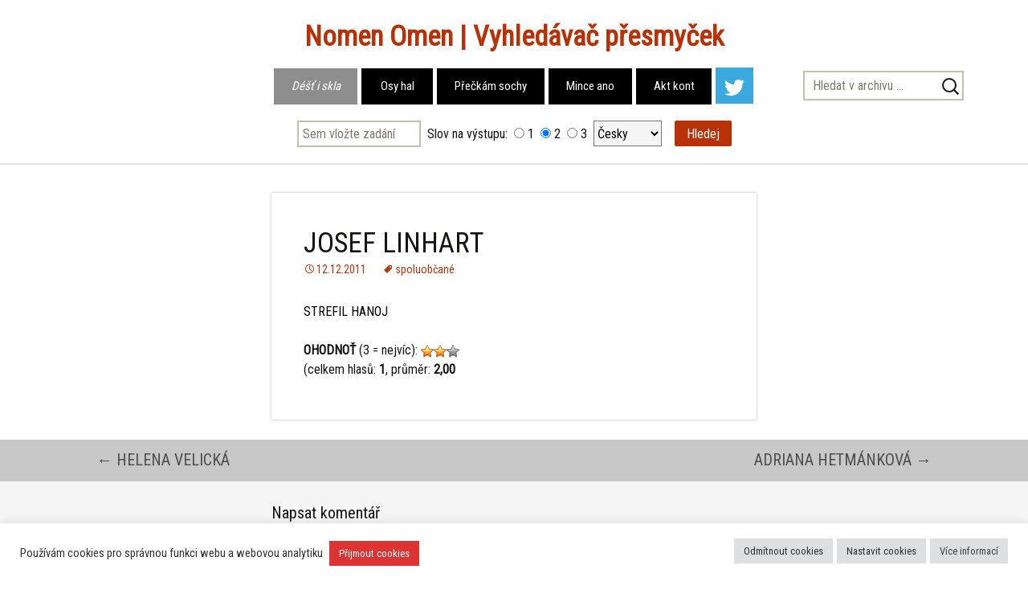

--- FILE ---
content_type: text/html; charset=UTF-8
request_url: https://anagrammer.org/josef-linhart/
body_size: 15365
content:
<!DOCTYPE html>
<!--[if IE 7]>
<html class="ie ie7" lang="cs">
<![endif]-->
<!--[if IE 8]>
<html class="ie ie8" lang="cs">
<![endif]-->
<!--[if !(IE 7) & !(IE 8)]><!-->
<html lang="cs">
<!--<![endif]-->
<head>
	<meta charset="UTF-8">
	<meta name="viewport" content="width=device-width">
	<title>JOSEF LINHART - Vyhledávač přesmyček</title>
	<link rel="profile" href="http://gmpg.org/xfn/11">
	<link rel="pingback" href="">
	<link rel="shortcut icon" href="http://anagrammer.org/favicon.ico" />
	<!--[if lt IE 9]>
	<script src="https://anagrammer.org/wp-content/themes/twentythirteen/js/html5.js"></script>
	<![endif]-->
	<meta name='robots' content='index, follow, max-image-preview:large, max-snippet:-1, max-video-preview:-1' />

	<!-- This site is optimized with the Yoast SEO plugin v26.6 - https://yoast.com/wordpress/plugins/seo/ -->
	<meta name="description" content="STREFIL HANOJ" />
	<link rel="canonical" href="https://anagrammer.org/josef-linhart/" />
	<meta property="og:locale" content="cs_CZ" />
	<meta property="og:type" content="article" />
	<meta property="og:title" content="JOSEF LINHART - Vyhledávač přesmyček" />
	<meta property="og:description" content="STREFIL HANOJ" />
	<meta property="og:url" content="https://anagrammer.org/josef-linhart/" />
	<meta property="og:site_name" content="Vyhledávač přesmyček" />
	<meta property="article:author" content="https://twitter.com/presmyckar" />
	<meta property="article:published_time" content="2011-12-12T09:09:00+00:00" />
	<meta property="article:modified_time" content="2016-10-06T05:19:34+00:00" />
	<meta property="og:image" content="https://anagrammer.org/wp-content/uploads/abeceda.jpg" />
	<meta property="og:image:width" content="600" />
	<meta property="og:image:height" content="400" />
	<meta property="og:image:type" content="image/jpeg" />
	<meta name="author" content="Strojepán" />
	<meta name="twitter:card" content="summary_large_image" />
	<meta name="twitter:creator" content="@presmyckar" />
	<meta name="twitter:site" content="@presmyckar" />
	<meta name="twitter:label1" content="Napsal(a)" />
	<meta name="twitter:data1" content="Strojepán" />
	<script type="application/ld+json" class="yoast-schema-graph">{"@context":"https://schema.org","@graph":[{"@type":"WebPage","@id":"https://anagrammer.org/josef-linhart/","url":"https://anagrammer.org/josef-linhart/","name":"JOSEF LINHART - Vyhledávač přesmyček","isPartOf":{"@id":"https://anagrammer.org/#website"},"datePublished":"2011-12-12T09:09:00+00:00","dateModified":"2016-10-06T05:19:34+00:00","author":{"@id":"https://anagrammer.org/#/schema/person/1445a513e89827983ddfd7b142e875d5"},"description":"STREFIL HANOJ","breadcrumb":{"@id":"https://anagrammer.org/josef-linhart/#breadcrumb"},"inLanguage":"cs","potentialAction":[{"@type":"ReadAction","target":["https://anagrammer.org/josef-linhart/"]}]},{"@type":"BreadcrumbList","@id":"https://anagrammer.org/josef-linhart/#breadcrumb","itemListElement":[{"@type":"ListItem","position":1,"name":"Domů","item":"https://anagrammer.org/"},{"@type":"ListItem","position":2,"name":"JOSEF LINHART"}]},{"@type":"WebSite","@id":"https://anagrammer.org/#website","url":"https://anagrammer.org/","name":"Vyhledávač přesmyček","description":"","potentialAction":[{"@type":"SearchAction","target":{"@type":"EntryPoint","urlTemplate":"https://anagrammer.org/?s={search_term_string}"},"query-input":{"@type":"PropertyValueSpecification","valueRequired":true,"valueName":"search_term_string"}}],"inLanguage":"cs"},{"@type":"Person","@id":"https://anagrammer.org/#/schema/person/1445a513e89827983ddfd7b142e875d5","name":"Strojepán","image":{"@type":"ImageObject","inLanguage":"cs","@id":"https://anagrammer.org/#/schema/person/image/","url":"https://secure.gravatar.com/avatar/407e8af62ba5a09d60da9bab92ec8cd4222b3b59c754358f7d2bed6aff8c54c9?s=96&d=mm&r=g","contentUrl":"https://secure.gravatar.com/avatar/407e8af62ba5a09d60da9bab92ec8cd4222b3b59c754358f7d2bed6aff8c54c9?s=96&d=mm&r=g","caption":"Strojepán"},"sameAs":["http://anagrammer.org/","https://twitter.com/presmyckar"]}]}</script>
	<!-- / Yoast SEO plugin. -->


<link rel="alternate" type="application/rss+xml" title="Vyhledávač přesmyček &raquo; RSS zdroj" href="https://anagrammer.org/feed/" />
<link rel="alternate" type="application/rss+xml" title="Vyhledávač přesmyček &raquo; RSS komentářů" href="https://anagrammer.org/comments/feed/" />
<link rel="alternate" type="application/rss+xml" title="Vyhledávač přesmyček &raquo; RSS komentářů pro JOSEF LINHART" href="https://anagrammer.org/josef-linhart/feed/" />
<link rel="alternate" title="oEmbed (JSON)" type="application/json+oembed" href="https://anagrammer.org/wp-json/oembed/1.0/embed?url=https%3A%2F%2Fanagrammer.org%2Fjosef-linhart%2F" />
<link rel="alternate" title="oEmbed (XML)" type="text/xml+oembed" href="https://anagrammer.org/wp-json/oembed/1.0/embed?url=https%3A%2F%2Fanagrammer.org%2Fjosef-linhart%2F&#038;format=xml" />
<style id='wp-img-auto-sizes-contain-inline-css'>
img:is([sizes=auto i],[sizes^="auto," i]){contain-intrinsic-size:3000px 1500px}
/*# sourceURL=wp-img-auto-sizes-contain-inline-css */
</style>
<style id='wp-emoji-styles-inline-css'>

	img.wp-smiley, img.emoji {
		display: inline !important;
		border: none !important;
		box-shadow: none !important;
		height: 1em !important;
		width: 1em !important;
		margin: 0 0.07em !important;
		vertical-align: -0.1em !important;
		background: none !important;
		padding: 0 !important;
	}
/*# sourceURL=wp-emoji-styles-inline-css */
</style>
<style id='wp-block-library-inline-css'>
:root{--wp-block-synced-color:#7a00df;--wp-block-synced-color--rgb:122,0,223;--wp-bound-block-color:var(--wp-block-synced-color);--wp-editor-canvas-background:#ddd;--wp-admin-theme-color:#007cba;--wp-admin-theme-color--rgb:0,124,186;--wp-admin-theme-color-darker-10:#006ba1;--wp-admin-theme-color-darker-10--rgb:0,107,160.5;--wp-admin-theme-color-darker-20:#005a87;--wp-admin-theme-color-darker-20--rgb:0,90,135;--wp-admin-border-width-focus:2px}@media (min-resolution:192dpi){:root{--wp-admin-border-width-focus:1.5px}}.wp-element-button{cursor:pointer}:root .has-very-light-gray-background-color{background-color:#eee}:root .has-very-dark-gray-background-color{background-color:#313131}:root .has-very-light-gray-color{color:#eee}:root .has-very-dark-gray-color{color:#313131}:root .has-vivid-green-cyan-to-vivid-cyan-blue-gradient-background{background:linear-gradient(135deg,#00d084,#0693e3)}:root .has-purple-crush-gradient-background{background:linear-gradient(135deg,#34e2e4,#4721fb 50%,#ab1dfe)}:root .has-hazy-dawn-gradient-background{background:linear-gradient(135deg,#faaca8,#dad0ec)}:root .has-subdued-olive-gradient-background{background:linear-gradient(135deg,#fafae1,#67a671)}:root .has-atomic-cream-gradient-background{background:linear-gradient(135deg,#fdd79a,#004a59)}:root .has-nightshade-gradient-background{background:linear-gradient(135deg,#330968,#31cdcf)}:root .has-midnight-gradient-background{background:linear-gradient(135deg,#020381,#2874fc)}:root{--wp--preset--font-size--normal:16px;--wp--preset--font-size--huge:42px}.has-regular-font-size{font-size:1em}.has-larger-font-size{font-size:2.625em}.has-normal-font-size{font-size:var(--wp--preset--font-size--normal)}.has-huge-font-size{font-size:var(--wp--preset--font-size--huge)}.has-text-align-center{text-align:center}.has-text-align-left{text-align:left}.has-text-align-right{text-align:right}.has-fit-text{white-space:nowrap!important}#end-resizable-editor-section{display:none}.aligncenter{clear:both}.items-justified-left{justify-content:flex-start}.items-justified-center{justify-content:center}.items-justified-right{justify-content:flex-end}.items-justified-space-between{justify-content:space-between}.screen-reader-text{border:0;clip-path:inset(50%);height:1px;margin:-1px;overflow:hidden;padding:0;position:absolute;width:1px;word-wrap:normal!important}.screen-reader-text:focus{background-color:#ddd;clip-path:none;color:#444;display:block;font-size:1em;height:auto;left:5px;line-height:normal;padding:15px 23px 14px;text-decoration:none;top:5px;width:auto;z-index:100000}html :where(.has-border-color){border-style:solid}html :where([style*=border-top-color]){border-top-style:solid}html :where([style*=border-right-color]){border-right-style:solid}html :where([style*=border-bottom-color]){border-bottom-style:solid}html :where([style*=border-left-color]){border-left-style:solid}html :where([style*=border-width]){border-style:solid}html :where([style*=border-top-width]){border-top-style:solid}html :where([style*=border-right-width]){border-right-style:solid}html :where([style*=border-bottom-width]){border-bottom-style:solid}html :where([style*=border-left-width]){border-left-style:solid}html :where(img[class*=wp-image-]){height:auto;max-width:100%}:where(figure){margin:0 0 1em}html :where(.is-position-sticky){--wp-admin--admin-bar--position-offset:var(--wp-admin--admin-bar--height,0px)}@media screen and (max-width:600px){html :where(.is-position-sticky){--wp-admin--admin-bar--position-offset:0px}}

/*# sourceURL=wp-block-library-inline-css */
</style><style id='global-styles-inline-css'>
:root{--wp--preset--aspect-ratio--square: 1;--wp--preset--aspect-ratio--4-3: 4/3;--wp--preset--aspect-ratio--3-4: 3/4;--wp--preset--aspect-ratio--3-2: 3/2;--wp--preset--aspect-ratio--2-3: 2/3;--wp--preset--aspect-ratio--16-9: 16/9;--wp--preset--aspect-ratio--9-16: 9/16;--wp--preset--color--black: #000000;--wp--preset--color--cyan-bluish-gray: #abb8c3;--wp--preset--color--white: #fff;--wp--preset--color--pale-pink: #f78da7;--wp--preset--color--vivid-red: #cf2e2e;--wp--preset--color--luminous-vivid-orange: #ff6900;--wp--preset--color--luminous-vivid-amber: #fcb900;--wp--preset--color--light-green-cyan: #7bdcb5;--wp--preset--color--vivid-green-cyan: #00d084;--wp--preset--color--pale-cyan-blue: #8ed1fc;--wp--preset--color--vivid-cyan-blue: #0693e3;--wp--preset--color--vivid-purple: #9b51e0;--wp--preset--color--dark-gray: #141412;--wp--preset--color--red: #bc360a;--wp--preset--color--medium-orange: #db572f;--wp--preset--color--light-orange: #ea9629;--wp--preset--color--yellow: #fbca3c;--wp--preset--color--dark-brown: #220e10;--wp--preset--color--medium-brown: #722d19;--wp--preset--color--light-brown: #eadaa6;--wp--preset--color--beige: #e8e5ce;--wp--preset--color--off-white: #f7f5e7;--wp--preset--gradient--vivid-cyan-blue-to-vivid-purple: linear-gradient(135deg,rgb(6,147,227) 0%,rgb(155,81,224) 100%);--wp--preset--gradient--light-green-cyan-to-vivid-green-cyan: linear-gradient(135deg,rgb(122,220,180) 0%,rgb(0,208,130) 100%);--wp--preset--gradient--luminous-vivid-amber-to-luminous-vivid-orange: linear-gradient(135deg,rgb(252,185,0) 0%,rgb(255,105,0) 100%);--wp--preset--gradient--luminous-vivid-orange-to-vivid-red: linear-gradient(135deg,rgb(255,105,0) 0%,rgb(207,46,46) 100%);--wp--preset--gradient--very-light-gray-to-cyan-bluish-gray: linear-gradient(135deg,rgb(238,238,238) 0%,rgb(169,184,195) 100%);--wp--preset--gradient--cool-to-warm-spectrum: linear-gradient(135deg,rgb(74,234,220) 0%,rgb(151,120,209) 20%,rgb(207,42,186) 40%,rgb(238,44,130) 60%,rgb(251,105,98) 80%,rgb(254,248,76) 100%);--wp--preset--gradient--blush-light-purple: linear-gradient(135deg,rgb(255,206,236) 0%,rgb(152,150,240) 100%);--wp--preset--gradient--blush-bordeaux: linear-gradient(135deg,rgb(254,205,165) 0%,rgb(254,45,45) 50%,rgb(107,0,62) 100%);--wp--preset--gradient--luminous-dusk: linear-gradient(135deg,rgb(255,203,112) 0%,rgb(199,81,192) 50%,rgb(65,88,208) 100%);--wp--preset--gradient--pale-ocean: linear-gradient(135deg,rgb(255,245,203) 0%,rgb(182,227,212) 50%,rgb(51,167,181) 100%);--wp--preset--gradient--electric-grass: linear-gradient(135deg,rgb(202,248,128) 0%,rgb(113,206,126) 100%);--wp--preset--gradient--midnight: linear-gradient(135deg,rgb(2,3,129) 0%,rgb(40,116,252) 100%);--wp--preset--gradient--autumn-brown: linear-gradient(135deg, rgba(226,45,15,1) 0%, rgba(158,25,13,1) 100%);--wp--preset--gradient--sunset-yellow: linear-gradient(135deg, rgba(233,139,41,1) 0%, rgba(238,179,95,1) 100%);--wp--preset--gradient--light-sky: linear-gradient(135deg,rgba(228,228,228,1.0) 0%,rgba(208,225,252,1.0) 100%);--wp--preset--gradient--dark-sky: linear-gradient(135deg,rgba(0,0,0,1.0) 0%,rgba(56,61,69,1.0) 100%);--wp--preset--font-size--small: 13px;--wp--preset--font-size--medium: 20px;--wp--preset--font-size--large: 36px;--wp--preset--font-size--x-large: 42px;--wp--preset--spacing--20: 0.44rem;--wp--preset--spacing--30: 0.67rem;--wp--preset--spacing--40: 1rem;--wp--preset--spacing--50: 1.5rem;--wp--preset--spacing--60: 2.25rem;--wp--preset--spacing--70: 3.38rem;--wp--preset--spacing--80: 5.06rem;--wp--preset--shadow--natural: 6px 6px 9px rgba(0, 0, 0, 0.2);--wp--preset--shadow--deep: 12px 12px 50px rgba(0, 0, 0, 0.4);--wp--preset--shadow--sharp: 6px 6px 0px rgba(0, 0, 0, 0.2);--wp--preset--shadow--outlined: 6px 6px 0px -3px rgb(255, 255, 255), 6px 6px rgb(0, 0, 0);--wp--preset--shadow--crisp: 6px 6px 0px rgb(0, 0, 0);}:where(.is-layout-flex){gap: 0.5em;}:where(.is-layout-grid){gap: 0.5em;}body .is-layout-flex{display: flex;}.is-layout-flex{flex-wrap: wrap;align-items: center;}.is-layout-flex > :is(*, div){margin: 0;}body .is-layout-grid{display: grid;}.is-layout-grid > :is(*, div){margin: 0;}:where(.wp-block-columns.is-layout-flex){gap: 2em;}:where(.wp-block-columns.is-layout-grid){gap: 2em;}:where(.wp-block-post-template.is-layout-flex){gap: 1.25em;}:where(.wp-block-post-template.is-layout-grid){gap: 1.25em;}.has-black-color{color: var(--wp--preset--color--black) !important;}.has-cyan-bluish-gray-color{color: var(--wp--preset--color--cyan-bluish-gray) !important;}.has-white-color{color: var(--wp--preset--color--white) !important;}.has-pale-pink-color{color: var(--wp--preset--color--pale-pink) !important;}.has-vivid-red-color{color: var(--wp--preset--color--vivid-red) !important;}.has-luminous-vivid-orange-color{color: var(--wp--preset--color--luminous-vivid-orange) !important;}.has-luminous-vivid-amber-color{color: var(--wp--preset--color--luminous-vivid-amber) !important;}.has-light-green-cyan-color{color: var(--wp--preset--color--light-green-cyan) !important;}.has-vivid-green-cyan-color{color: var(--wp--preset--color--vivid-green-cyan) !important;}.has-pale-cyan-blue-color{color: var(--wp--preset--color--pale-cyan-blue) !important;}.has-vivid-cyan-blue-color{color: var(--wp--preset--color--vivid-cyan-blue) !important;}.has-vivid-purple-color{color: var(--wp--preset--color--vivid-purple) !important;}.has-black-background-color{background-color: var(--wp--preset--color--black) !important;}.has-cyan-bluish-gray-background-color{background-color: var(--wp--preset--color--cyan-bluish-gray) !important;}.has-white-background-color{background-color: var(--wp--preset--color--white) !important;}.has-pale-pink-background-color{background-color: var(--wp--preset--color--pale-pink) !important;}.has-vivid-red-background-color{background-color: var(--wp--preset--color--vivid-red) !important;}.has-luminous-vivid-orange-background-color{background-color: var(--wp--preset--color--luminous-vivid-orange) !important;}.has-luminous-vivid-amber-background-color{background-color: var(--wp--preset--color--luminous-vivid-amber) !important;}.has-light-green-cyan-background-color{background-color: var(--wp--preset--color--light-green-cyan) !important;}.has-vivid-green-cyan-background-color{background-color: var(--wp--preset--color--vivid-green-cyan) !important;}.has-pale-cyan-blue-background-color{background-color: var(--wp--preset--color--pale-cyan-blue) !important;}.has-vivid-cyan-blue-background-color{background-color: var(--wp--preset--color--vivid-cyan-blue) !important;}.has-vivid-purple-background-color{background-color: var(--wp--preset--color--vivid-purple) !important;}.has-black-border-color{border-color: var(--wp--preset--color--black) !important;}.has-cyan-bluish-gray-border-color{border-color: var(--wp--preset--color--cyan-bluish-gray) !important;}.has-white-border-color{border-color: var(--wp--preset--color--white) !important;}.has-pale-pink-border-color{border-color: var(--wp--preset--color--pale-pink) !important;}.has-vivid-red-border-color{border-color: var(--wp--preset--color--vivid-red) !important;}.has-luminous-vivid-orange-border-color{border-color: var(--wp--preset--color--luminous-vivid-orange) !important;}.has-luminous-vivid-amber-border-color{border-color: var(--wp--preset--color--luminous-vivid-amber) !important;}.has-light-green-cyan-border-color{border-color: var(--wp--preset--color--light-green-cyan) !important;}.has-vivid-green-cyan-border-color{border-color: var(--wp--preset--color--vivid-green-cyan) !important;}.has-pale-cyan-blue-border-color{border-color: var(--wp--preset--color--pale-cyan-blue) !important;}.has-vivid-cyan-blue-border-color{border-color: var(--wp--preset--color--vivid-cyan-blue) !important;}.has-vivid-purple-border-color{border-color: var(--wp--preset--color--vivid-purple) !important;}.has-vivid-cyan-blue-to-vivid-purple-gradient-background{background: var(--wp--preset--gradient--vivid-cyan-blue-to-vivid-purple) !important;}.has-light-green-cyan-to-vivid-green-cyan-gradient-background{background: var(--wp--preset--gradient--light-green-cyan-to-vivid-green-cyan) !important;}.has-luminous-vivid-amber-to-luminous-vivid-orange-gradient-background{background: var(--wp--preset--gradient--luminous-vivid-amber-to-luminous-vivid-orange) !important;}.has-luminous-vivid-orange-to-vivid-red-gradient-background{background: var(--wp--preset--gradient--luminous-vivid-orange-to-vivid-red) !important;}.has-very-light-gray-to-cyan-bluish-gray-gradient-background{background: var(--wp--preset--gradient--very-light-gray-to-cyan-bluish-gray) !important;}.has-cool-to-warm-spectrum-gradient-background{background: var(--wp--preset--gradient--cool-to-warm-spectrum) !important;}.has-blush-light-purple-gradient-background{background: var(--wp--preset--gradient--blush-light-purple) !important;}.has-blush-bordeaux-gradient-background{background: var(--wp--preset--gradient--blush-bordeaux) !important;}.has-luminous-dusk-gradient-background{background: var(--wp--preset--gradient--luminous-dusk) !important;}.has-pale-ocean-gradient-background{background: var(--wp--preset--gradient--pale-ocean) !important;}.has-electric-grass-gradient-background{background: var(--wp--preset--gradient--electric-grass) !important;}.has-midnight-gradient-background{background: var(--wp--preset--gradient--midnight) !important;}.has-small-font-size{font-size: var(--wp--preset--font-size--small) !important;}.has-medium-font-size{font-size: var(--wp--preset--font-size--medium) !important;}.has-large-font-size{font-size: var(--wp--preset--font-size--large) !important;}.has-x-large-font-size{font-size: var(--wp--preset--font-size--x-large) !important;}
/*# sourceURL=global-styles-inline-css */
</style>

<style id='classic-theme-styles-inline-css'>
/*! This file is auto-generated */
.wp-block-button__link{color:#fff;background-color:#32373c;border-radius:9999px;box-shadow:none;text-decoration:none;padding:calc(.667em + 2px) calc(1.333em + 2px);font-size:1.125em}.wp-block-file__button{background:#32373c;color:#fff;text-decoration:none}
/*# sourceURL=/wp-includes/css/classic-themes.min.css */
</style>
<link rel='stylesheet' id='contact-form-7-css' href='https://anagrammer.org/wp-content/plugins/contact-form-7/includes/css/styles.css?ver=6.1.4' media='all' />
<link rel='stylesheet' id='cookie-law-info-css' href='https://anagrammer.org/wp-content/plugins/cookie-law-info/legacy/public/css/cookie-law-info-public.css?ver=3.3.9' media='all' />
<link rel='stylesheet' id='cookie-law-info-gdpr-css' href='https://anagrammer.org/wp-content/plugins/cookie-law-info/legacy/public/css/cookie-law-info-gdpr.css?ver=3.3.9' media='all' />
<link rel='stylesheet' id='wp-postratings-css' href='https://anagrammer.org/wp-content/plugins/wp-postratings/css/postratings-css.css?ver=1.91.2' media='all' />
<link rel='stylesheet' id='cryptx-styles-css' href='https://anagrammer.org/wp-content/plugins/cryptx/css/cryptx.css?ver=4.0.4' media='all' />
<link rel='stylesheet' id='twentythirteen-parent-styles-css' href='https://anagrammer.org/wp-content/themes/twentythirteen/style.css?ver=2013-07-18' media='all' />
<link rel='stylesheet' id='twentythirteen-fonts-css' href='https://anagrammer.org/wp-content/themes/twentythirteen/fonts/source-sans-pro.css?ver=20230328' media='all' />
<link rel='stylesheet' id='genericons-css' href='https://anagrammer.org/wp-content/themes/twentythirteen/genericons/genericons.css?ver=20251101' media='all' />
<link rel='stylesheet' id='twentythirteen-style-css' href='https://anagrammer.org/wp-content/themes/blogsonry/style.css?ver=20251202' media='all' />
<link rel='stylesheet' id='twentythirteen-block-style-css' href='https://anagrammer.org/wp-content/themes/twentythirteen/css/blocks.css?ver=20240520' media='all' />
<script src="https://anagrammer.org/wp-includes/js/jquery/jquery.min.js?ver=3.7.1" id="jquery-core-js"></script>
<script src="https://anagrammer.org/wp-includes/js/jquery/jquery-migrate.min.js?ver=3.4.1" id="jquery-migrate-js"></script>
<script id="cookie-law-info-js-extra">
var Cli_Data = {"nn_cookie_ids":[],"cookielist":[],"non_necessary_cookies":[],"ccpaEnabled":"","ccpaRegionBased":"","ccpaBarEnabled":"","strictlyEnabled":["necessary","obligatoire"],"ccpaType":"gdpr","js_blocking":"1","custom_integration":"","triggerDomRefresh":"","secure_cookies":""};
var cli_cookiebar_settings = {"animate_speed_hide":"500","animate_speed_show":"500","background":"#FFF","border":"#b1a6a6c2","border_on":"","button_1_button_colour":"#dd3333","button_1_button_hover":"#b12929","button_1_link_colour":"#fff","button_1_as_button":"1","button_1_new_win":"","button_2_button_colour":"#dedfe0","button_2_button_hover":"#b2b2b3","button_2_link_colour":"#444","button_2_as_button":"1","button_2_hidebar":"","button_3_button_colour":"#dedfe0","button_3_button_hover":"#b2b2b3","button_3_link_colour":"#333333","button_3_as_button":"1","button_3_new_win":"","button_4_button_colour":"#dedfe0","button_4_button_hover":"#b2b2b3","button_4_link_colour":"#333333","button_4_as_button":"1","button_7_button_colour":"#dd3333","button_7_button_hover":"#b12929","button_7_link_colour":"#fff","button_7_as_button":"1","button_7_new_win":"","font_family":"inherit","header_fix":"","notify_animate_hide":"1","notify_animate_show":"1","notify_div_id":"#cookie-law-info-bar","notify_position_horizontal":"right","notify_position_vertical":"bottom","scroll_close":"","scroll_close_reload":"","accept_close_reload":"","reject_close_reload":"","showagain_tab":"1","showagain_background":"#fff","showagain_border":"#000","showagain_div_id":"#cookie-law-info-again","showagain_x_position":"100px","text":"#333333","show_once_yn":"","show_once":"10000","logging_on":"","as_popup":"","popup_overlay":"1","bar_heading_text":"","cookie_bar_as":"banner","popup_showagain_position":"bottom-right","widget_position":"left"};
var log_object = {"ajax_url":"https://anagrammer.org/wp-admin/admin-ajax.php"};
//# sourceURL=cookie-law-info-js-extra
</script>
<script src="https://anagrammer.org/wp-content/plugins/cookie-law-info/legacy/public/js/cookie-law-info-public.js?ver=3.3.9" id="cookie-law-info-js"></script>
<script src="https://anagrammer.org/wp-content/plugins/sticky-menu-or-anything-on-scroll/assets/js/jq-sticky-anything.min.js?ver=2.1.1" id="stickyAnythingLib-js"></script>
<script id="cryptx-js-js-extra">
var cryptxConfig = {"iterations":"10000","keyLength":"32","ivLength":"16","saltLength":"16","cipher":"aes-256-gcm"};
//# sourceURL=cryptx-js-js-extra
</script>
<script src="https://anagrammer.org/wp-content/plugins/cryptx/js/cryptx.min.js?ver=4.0.4" id="cryptx-js-js"></script>
<script src="https://anagrammer.org/wp-content/themes/blogsonry/js/dalibor-functions.js?ver=6.9" id="DaliborScript-js"></script>
<script src="https://anagrammer.org/wp-content/themes/twentythirteen/js/functions.js?ver=20250727" id="twentythirteen-script-js" defer data-wp-strategy="defer"></script>
<link rel="https://api.w.org/" href="https://anagrammer.org/wp-json/" /><link rel="alternate" title="JSON" type="application/json" href="https://anagrammer.org/wp-json/wp/v2/posts/2370" /><link rel="EditURI" type="application/rsd+xml" title="RSD" href="https://anagrammer.org/xmlrpc.php?rsd" />
<meta name="generator" content="WordPress 6.9" />
<link rel='shortlink' href='https://anagrammer.org/?p=2370' />
<!-- Google tag (gtag.js) -->
<script type="text/plain" data-cli-class="cli-blocker-script"  data-cli-script-type="analytics" data-cli-block="true"  data-cli-element-position="head" async src="https://www.googletagmanager.com/gtag/js?id=G-RZ7LDWVMFL"></script>
<script type="text/plain" data-cli-class="cli-blocker-script"  data-cli-script-type="analytics" data-cli-block="true"  data-cli-element-position="head">
  window.dataLayer = window.dataLayer || [];
  function gtag(){dataLayer.push(arguments);}
  gtag('js', new Date());

  gtag('config', 'G-RZ7LDWVMFL');
</script>	<meta name="google-site-verification" content="kUxLJKF6TVBswyjNi6mT8mD5b-D6XtHkmX0ZgykmSIA" />
<link rel='stylesheet' id='rpwe-style-css' href='https://anagrammer.org/wp-content/plugins/recent-posts-widget-extended/assets/css/rpwe-frontend.css?ver=2.0.2' media='all' />
<link rel='stylesheet' id='cookie-law-info-table-css' href='https://anagrammer.org/wp-content/plugins/cookie-law-info/legacy/public/css/cookie-law-info-table.css?ver=3.3.9' media='all' />
</head>

<body class="wp-singular post-template-default single single-post postid-2370 single-format-standard wp-embed-responsive wp-theme-twentythirteen wp-child-theme-blogsonry single-author">
	<div id="page" class="hfeed site">
		<header id="masthead" class="site-header" role="banner">
			<a class="home-link" href="https://anagrammer.org/" title="Vyhledávač přesmyček" rel="home">
				<h1 class="site-title">Vyhledávač přesmyček</h1>
				<h2 class="site-description"></h2>
			</a>
			<div id="lepik">
				<div id="navbar" class="navbar">
					<nav id="site-navigation" class="navigation main-navigation" role="navigation">
						<button class="menu-toggle">Menu</button>
						<a class="screen-reader-text skip-link" href="#content" title="Přejít k obsahu webu">Přejít k obsahu webu</a>
						<div id="desktop-menu">
	          	<div class="menu-desktop-menu-container"><ul id="primary-menu" class="nav-menu"><li id="menu-item-7413" class="menu-item menu-item-type-custom menu-item-object-custom menu-item-home menu-item-7413 current-menu-item"><a href="http://anagrammer.org/" title="Redakční výběr toho nejlepšího."><span class="one">Déšť i skla</span><span class="two">Skladiště</span></a></li>
<li id="menu-item-7744" class="menu-item menu-item-type-taxonomy menu-item-object-category menu-item-7744"><a href="https://anagrammer.org/ohlasy/" title="Děkovné dopisy a podobně."><span class="one">Osy hal</span><span class="two">Ohlasy</span></a></li>
<li id="menu-item-8865" class="menu-item menu-item-type-taxonomy menu-item-object-category menu-item-8865"><a href="https://anagrammer.org/o-presmyckach/" title="Proč, jak, kdo, kdy."><span class="one">Přečkám sochy</span><span class="two">O přesmyčkách</span></a></li>
<li id="menu-item-7415" class="menu-item menu-item-type-post_type menu-item-object-page menu-item-7415"><a href="https://anagrammer.org/nominace/" title="Vaše nálezy. Sem s nimi."><span class="one">Mince ano</span><span class="two">Nominace</span></a></li>
<li id="menu-item-4243" class="menu-item menu-item-type-post_type menu-item-object-page menu-item-4243"><a href="https://anagrammer.org/kontakt/" title="Kontaktní info, linky pro sledě apod."><span class="one">Akt kont</span><span class="two">Kontakt</span></a></li>
<li id="menu-item-9402" class="menu-item menu-item-type-custom menu-item-object-custom menu-item-9402 has-image"><a href="http://twitter.com/presmyckar" title="Sledujte na Twitteru"><img width="47" height="45" src="https://anagrammer.org/wp-content/uploads/twitter-white.png" class="attachment-full size-full wp-post-image" alt="Twitter" title="Twitter" decoding="async" onmouseover="this.src=&#039;https://anagrammer.org/wp-content/uploads/twitter-white.png&#039;" onmouseout="this.src=&#039;https://anagrammer.org/wp-content/uploads/twitter-white.png&#039;" /></a></li>
</ul></div>	          </div>
	          <div id="mobil-menu">
	          	<div class="menu-mobil-menu-container"><ul id="primary-menu" class="nav-menu"><li id="menu-item-9349" class="menu-item menu-item-type-custom menu-item-object-custom menu-item-home menu-item-9349"><a href="http://anagrammer.org/">Déšť i skla. (Skladiště).</a></li>
<li id="menu-item-9353" class="menu-item menu-item-type-taxonomy menu-item-object-category menu-item-9353"><a href="https://anagrammer.org/ohlasy/">Osy hal. (Ohlasy).</a></li>
<li id="menu-item-9354" class="menu-item menu-item-type-taxonomy menu-item-object-category menu-item-9354"><a href="https://anagrammer.org/o-presmyckach/">Přečkám sochy. (O přesmyčkách).</a></li>
<li id="menu-item-9351" class="menu-item menu-item-type-post_type menu-item-object-page menu-item-9351"><a href="https://anagrammer.org/nominace/">Mince ano. (Nominace).</a></li>
<li id="menu-item-9352" class="menu-item menu-item-type-post_type menu-item-object-page menu-item-9352"><a href="https://anagrammer.org/kontakt/">Akt kont. (Kontakt).</a></li>
<li id="menu-item-9399" class="twitter menu-item menu-item-type-custom menu-item-object-custom menu-item-9399"><a href="https://x.com/presmyckar">Přesmyčky na Twitteru</a></li>
</ul></div>	          </div>
						                    
	          	<form role="search" method="get" id="searchform" class="search-form" action="http://anagrammer.org/">
	            	<label>
	              	<span class="screen-reader-text">Vyhledávání</span>
	              </label>
	            	<div id="search-box">
	              	<div id="btn-search"></div>
	              	<!--input type="search" id="isearch" class="my-search-field" placeholder="Hledat &hellip;" value="" name="s" onblur="isearchHide()" /-->
	              	<input type="search" id="isearch" class="my-search-field" placeholder="Hledat v archivu &hellip;" value="" name="s" />
	            	</div>
	            	<input type="submit" class="search-submit" value="Hledat" />
	          	</form>            
					</nav><!-- #site-navigation -->     
					<!--script type='text/javascript' src='handle.js'></script-->
					<div id="vstupni-form">
												<form action="https://anagrammer.org/vystup/" method="post" onsubmit="return kontrolujvstup()" name="vstupniform" id="vstupniform">
	          	<div class="inbox">
	            	<input class="zadani" type="Text" placeholder="Sem vložte zadání" size="18" maxlength="50" name="vstup" autofocus value="">
	          	</div>
	          	<div class="inbox middle">
	            	&nbsp;Slov na výstupu:&nbsp;&nbsp;<input class="pocslov" type="radio" name="maxwords" value="1">&nbsp;1&nbsp;&nbsp;<input type="radio" name="maxwords" value="2" checked>&nbsp;2&nbsp;&nbsp;<input type="radio" name="maxwords" value="3">&nbsp;3&nbsp;
	          	</div>
	          	<div class="inbox">
	            	<select name="dict" size="1">
	              	<option value="czech" selected>Česky</option>
	              	<option value="slovak">Slovensky</option>
	              	<option value="english">Anglicky</option>
	                <!--
	              	<option value="german">Deutsch</option>
	                <option value="french">Français</option>
	                -->
	              </select>
	              &nbsp;&nbsp;&nbsp;<input type="submit" value="Hledej">
	          	</div>
						</form>
					</div><!-- .vstupni form -->
				</div><!-- #navbar -->
			</div><!-- #lepik -->
		</header><!-- #masthead -->

		<div id="main" class="site-main">
	<div id="primary" class="content-area">
		<div id="content" class="site-content single" role="main">

						
			    
<div class="vypis"><article id="post-2370" class="post-2370 post type-post status-publish format-standard hentry category-nevybrane tag-spoluobcane">
		
	
	<div class="entry-content">      

                    <header class="entry-header">
                
                <h1 class="entry-title">JOSEF LINHART</h1>

                <div class="entry-meta">
                    <span class="date"><a href="https://anagrammer.org/josef-linhart/" title="Trvalý odkaz na JOSEF LINHART" rel="bookmark"><time class="entry-date" datetime="2011-12-12T09:09:00+01:00">12.12.2011</time></a></span><span class="categories-links"><a href="https://anagrammer.org/nevybrane/" rel="category tag">Nevybrané</a></span><span class="tags-links"><a href="https://anagrammer.org/spoluobcane/" rel="tag">spoluobčané</a></span><span class="author vcard"><a class="url fn n" href="https://anagrammer.org/author/nimda/" title="Zobrazit všechny příspěvky, jejichž autorem je Strojepán" rel="author">Strojepán</a></span>                                                                            </div><!-- .entry-meta -->
            </header><!-- .entry-header -->
        
						<div class="adsense"><!--adsense--></div>		
			<p><span class="obarvi">STREFIL HANOJ</span></p>
<div class="hlasovani"><div id="post-ratings-2370" class="post-ratings" data-nonce="b8a0260bc7"><strong>OHODNOŤ</strong> (3 = nejvíc): <img id="rating_2370_1" src="https://anagrammer.org/wp-content/plugins/wp-postratings/images/stars_crystal/rating_on.gif" alt="1 bod" title="1 bod" onmouseover="current_rating(2370, 1, '1 bod');" onmouseout="ratings_off(2, 0, 0);" onclick="rate_post();" onkeypress="rate_post();" style="cursor: pointer; border: 0px;" /><img id="rating_2370_2" src="https://anagrammer.org/wp-content/plugins/wp-postratings/images/stars_crystal/rating_on.gif" alt="2 body" title="2 body" onmouseover="current_rating(2370, 2, '2 body');" onmouseout="ratings_off(2, 0, 0);" onclick="rate_post();" onkeypress="rate_post();" style="cursor: pointer; border: 0px;" /><img id="rating_2370_3" src="https://anagrammer.org/wp-content/plugins/wp-postratings/images/stars_crystal/rating_off.gif" alt="3 body" title="3 body" onmouseover="current_rating(2370, 3, '3 body');" onmouseout="ratings_off(2, 0, 0);" onclick="rate_post();" onkeypress="rate_post();" style="cursor: pointer; border: 0px;" /><br />(celkem hlasů: <strong>1</strong>, průměr: <strong>2,00</strong></div><div id="post-ratings-2370-loading" class="post-ratings-loading"><img src="https://anagrammer.org/wp-content/plugins/wp-postratings/images/loading.gif" width="16" height="16" class="post-ratings-image" />Loading...</div></div>	</div><!-- .entry-content -->
	
	<footer class="entry-meta">
		
			</footer><!-- .entry-meta -->
</article><!-- #post -->
</div><!-- vypis -->				    <nav class="navigation post-navigation" role="navigation">
        <h1 class="screen-reader-text">Navigace pro příspěvky</h1>
        <div class="nav-links">
 
            <a href="https://anagrammer.org/helena-velicka/" rel="prev"><span class="meta-nav">&larr;</span> HELENA VELICKÁ</a>            <a href="https://anagrammer.org/adriana-hetmankova/" rel="next">ADRIANA HETMÁNKOVÁ <span class="meta-nav">&rarr;</span></a> 
        </div><!-- .nav-links -->
    </nav><!-- .navigation -->
    				
<div id="comments" class="comments-area">

	
		<div id="respond" class="comment-respond">
		<h3 id="reply-title" class="comment-reply-title">Napsat komentář <small><a rel="nofollow" id="cancel-comment-reply-link" href="/josef-linhart/#respond" style="display:none;">Zrušit odpověď na komentář</a></small></h3><form action="https://anagrammer.org/wp-comments-post.php" method="post" id="commentform" class="comment-form"><p class="comment-notes"><span id="email-notes">Vaše e-mailová adresa nebude zveřejněna.</span> <span class="required-field-message">Vyžadované informace jsou označeny <span class="required">*</span></span></p><p class="comment-form-comment"><label for="comment">Komentář <span class="required">*</span></label> <textarea id="comment" name="comment" cols="45" rows="8" maxlength="65525" required></textarea></p><p class="comment-form-author"><label for="author">Jméno <span class="required">*</span></label> <input id="author" name="author" type="text" value="" size="30" maxlength="245" autocomplete="name" required /></p>
<p class="comment-form-email"><label for="email">E-mail <span class="required">*</span></label> <input id="email" name="email" type="email" value="" size="30" maxlength="100" aria-describedby="email-notes" autocomplete="email" required /></p>
<p class="comment-form-url"><label for="url">Webová stránka</label> <input id="url" name="url" type="url" value="" size="30" maxlength="200" autocomplete="url" /></p>
<p class="form-submit"><input name="submit" type="submit" id="submit" class="submit" value="Odeslat komentář" /> <input type='hidden' name='comment_post_ID' value='2370' id='comment_post_ID' />
<input type='hidden' name='comment_parent' id='comment_parent' value='0' />
</p><p style="display: none;"><input type="hidden" id="akismet_comment_nonce" name="akismet_comment_nonce" value="6f1ea3bbb2" /></p><p style="display: none !important;" class="akismet-fields-container" data-prefix="ak_"><label>&#916;<textarea name="ak_hp_textarea" cols="45" rows="8" maxlength="100"></textarea></label><input type="hidden" id="ak_js_1" name="ak_js" value="145"/><script>document.getElementById( "ak_js_1" ).setAttribute( "value", ( new Date() ).getTime() );</script></p></form>	</div><!-- #respond -->
	
</div><!-- #comments -->

			
		</div><!-- #content -->
	</div><!-- #primary -->


		</div><!-- #main -->
		<footer id="colophon" class="site-footer clear" role="contentinfo">
				<div id="secondary" class="sidebar-container" role="complementary">
		<div class="widget-area">
			<aside id="rpwe_widget-2" class="widget rpwe_widget recent-posts-extended"><h3 class="widget-title">Nejnovější kousky</h3><div  class="rpwe-block"><ul class="rpwe-ul"><li class="rpwe-li rpwe-clearfix"><h3 class="rpwe-title"><a href="https://anagrammer.org/nela-korbelova/" target="_self">NELA KORBELOVÁ</a></h3></li><li class="rpwe-li rpwe-clearfix"><h3 class="rpwe-title"><a href="https://anagrammer.org/michaela-knedlova/" target="_self">MICHAELA KNEDLOVÁ</a></h3></li><li class="rpwe-li rpwe-clearfix"><h3 class="rpwe-title"><a href="https://anagrammer.org/emma-bursikova/" target="_self">EMMA BURSÍKOVÁ</a></h3></li><li class="rpwe-li rpwe-clearfix"><h3 class="rpwe-title"><a href="https://anagrammer.org/soundgarden/" target="_self">SOUNDGARDEN</a></h3></li><li class="rpwe-li rpwe-clearfix"><h3 class="rpwe-title"><a href="https://anagrammer.org/oto-klempir/" target="_self">OTO KLEMPÍŘ</a></h3></li></ul></div><!-- Generated by http://wordpress.org/plugins/recent-posts-widget-extended/ --></aside><aside id="rpwe_widget-3" class="widget rpwe_widget recent-posts-extended"><div  class="rpwe-block"><ul class="rpwe-ul"><li class="rpwe-li rpwe-clearfix"><h3 class="rpwe-title"><a href="https://anagrammer.org/filip-turek/" target="_self">FILIP TUREK</a></h3></li><li class="rpwe-li rpwe-clearfix"><h3 class="rpwe-title"><a href="https://anagrammer.org/petr-macinka/" target="_self">PETR MACINKA</a></h3></li><li class="rpwe-li rpwe-clearfix"><h3 class="rpwe-title"><a href="https://anagrammer.org/tommy-lee/" target="_self">TOMMY LEE</a></h3></li><li class="rpwe-li rpwe-clearfix"><h3 class="rpwe-title"><a href="https://anagrammer.org/stanley-kubrick/" target="_self">STANLEY KUBRICK</a></h3></li><li class="rpwe-li rpwe-clearfix"><h3 class="rpwe-title"><a href="https://anagrammer.org/alfred-hitchcock/" target="_self">ALFRED HITCHCOCK</a></h3></li><li class="rpwe-li rpwe-clearfix"><h3 class="rpwe-title"><a href="https://anagrammer.org/petr-jindra/" target="_self">PETR JINDRA</a></h3></li></ul></div><!-- Generated by http://wordpress.org/plugins/recent-posts-widget-extended/ --></aside><aside id="rpwe_widget-4" class="widget rpwe_widget recent-posts-extended"><div  class="rpwe-block"><ul class="rpwe-ul"><li class="rpwe-li rpwe-clearfix"><h3 class="rpwe-title"><a href="https://anagrammer.org/julie-smejkalova/" target="_self">JULIE SMEJKALOVÁ</a></h3></li><li class="rpwe-li rpwe-clearfix"><h3 class="rpwe-title"><a href="https://anagrammer.org/tomas-satoransky/" target="_self">TOMÁŠ SATORANSKÝ</a></h3></li><li class="rpwe-li rpwe-clearfix"><h3 class="rpwe-title"><a href="https://anagrammer.org/adam-smith/" target="_self">ADAM SMITH</a></h3></li><li class="rpwe-li rpwe-clearfix"><h3 class="rpwe-title"><a href="https://anagrammer.org/martin-drvota/" target="_self">MARTIN DRVOTA</a></h3></li><li class="rpwe-li rpwe-clearfix"><h3 class="rpwe-title"><a href="https://anagrammer.org/prachovka/" target="_self">PRACHOVKA</a></h3></li><li class="rpwe-li rpwe-clearfix"><h3 class="rpwe-title"><a href="https://anagrammer.org/prevlekani/" target="_self">PŘEVLÉKÁNÍ</a></h3></li></ul></div><!-- Generated by http://wordpress.org/plugins/recent-posts-widget-extended/ --></aside><aside id="rpwe_widget-5" class="widget rpwe_widget recent-posts-extended"><div  class="rpwe-block"><ul class="rpwe-ul"><li class="rpwe-li rpwe-clearfix"><h3 class="rpwe-title"><a href="https://anagrammer.org/zahrobi/" target="_self">ZÁHROBÍ</a></h3></li><li class="rpwe-li rpwe-clearfix"><h3 class="rpwe-title"><a href="https://anagrammer.org/reinkarnace/" target="_self">REINKARNACE</a></h3></li><li class="rpwe-li rpwe-clearfix"><h3 class="rpwe-title"><a href="https://anagrammer.org/cmelak/" target="_self">ČMELÁK</a></h3></li><li class="rpwe-li rpwe-clearfix"><h3 class="rpwe-title"><a href="https://anagrammer.org/valit-bulvy/" target="_self">VALIT BULVY</a></h3></li><li class="rpwe-li rpwe-clearfix"><h3 class="rpwe-title"><a href="https://anagrammer.org/nas-jazyk-je-cestina/" target="_self">NÁŠ JAZYK JE ČEŠTINA</a></h3></li><li class="rpwe-li rpwe-clearfix"><h3 class="rpwe-title"><a href="https://anagrammer.org/teple-pivo-je-horsi-nez-studena-nemka/" target="_self">TEPLÉ PIVO JE HORŠÍ NEŽ STUDENÁ NĚMKA</a></h3></li></ul></div><!-- Generated by http://wordpress.org/plugins/recent-posts-widget-extended/ --></aside><aside id="custom_html-2" class="widget_text widget widget_custom_html"><div class="textwidget custom-html-widget"><p><a rel="license" href="http://creativecommons.org/licenses/by-nc/4.0/"><img alt="Licence Creative Commons" style="border-width:0" src="https://i.creativecommons.org/l/by-nc/4.0/88x31.png"></a><br />Na tomto webu uvedené přesmyčky lze dále šířit v souladu s <a rel="license" href="http://creativecommons.org/licenses/by-nc/4.0/">CC licencí BY-NC</a>.</p></div></aside>		</div><!-- .widget-area -->
	</div><!-- #secondary -->
		</footer><!-- #colophon -->
	</div><!-- #page -->

	<script type="speculationrules">
{"prefetch":[{"source":"document","where":{"and":[{"href_matches":"/*"},{"not":{"href_matches":["/wp-*.php","/wp-admin/*","/wp-content/uploads/*","/wp-content/*","/wp-content/plugins/*","/wp-content/themes/blogsonry/*","/wp-content/themes/twentythirteen/*","/*\\?(.+)"]}},{"not":{"selector_matches":"a[rel~=\"nofollow\"]"}},{"not":{"selector_matches":".no-prefetch, .no-prefetch a"}}]},"eagerness":"conservative"}]}
</script>
<!--googleoff: all--><div id="cookie-law-info-bar" data-nosnippet="true"><span><div class="cli-bar-container cli-style-v2"><div class="cli-bar-message">Používám cookies pro správnou funkci webu a webovou analytiku <a id="wt-cli-accept-all-btn" role='button' data-cli_action="accept_all" class="wt-cli-element medium cli-plugin-button wt-cli-accept-all-btn cookie_action_close_header cli_action_button">Přijmout cookies</a></div><div class="cli-bar-btn_container"><a role='button' id="cookie_action_close_header_reject" class="medium cli-plugin-button cli-plugin-main-button cookie_action_close_header_reject cli_action_button wt-cli-reject-btn" data-cli_action="reject">Odmítnout cookies</a><a role='button' class="medium cli-plugin-button cli-plugin-main-button cli_settings_button">Nastavit cookies</a><a href="https://anagrammer.org/gdpr-cookies/" id="CONSTANT_OPEN_URL" class="medium cli-plugin-button cli-plugin-main-link">Více informací</a></div></div></span></div><div id="cookie-law-info-again" data-nosnippet="true"><span id="cookie_hdr_showagain">Upravit nastavení cookies</span></div><div class="cli-modal" data-nosnippet="true" id="cliSettingsPopup" tabindex="-1" role="dialog" aria-labelledby="cliSettingsPopup" aria-hidden="true">
  <div class="cli-modal-dialog" role="document">
	<div class="cli-modal-content cli-bar-popup">
		  <button type="button" class="cli-modal-close" id="cliModalClose">
			<svg class="" viewBox="0 0 24 24"><path d="M19 6.41l-1.41-1.41-5.59 5.59-5.59-5.59-1.41 1.41 5.59 5.59-5.59 5.59 1.41 1.41 5.59-5.59 5.59 5.59 1.41-1.41-5.59-5.59z"></path><path d="M0 0h24v24h-24z" fill="none"></path></svg>
			<span class="wt-cli-sr-only">Zavřít</span>
		  </button>
		  <div class="cli-modal-body">
			<div class="cli-container-fluid cli-tab-container">
	<div class="cli-row">
		<div class="cli-col-12 cli-align-items-stretch cli-px-0">
			<div class="cli-privacy-overview">
				<h4>Přehled cookies</h4>				<div class="cli-privacy-content">
					<div class="cli-privacy-content-text">Tento web používá soubory cookies ke zlepšení vašeho zážitku při procházení webem. Z nich jsou cookies, které jsou kategorizovány podle potřeby, uloženy ve vašem prohlížeči, protože jsou nezbytné pro fungování základních funkcí webových stránek. Používáme také soubory cookies třetích stran, které nám pomáhají analyzovat a porozumět tomu, jak tento web používáte. Tyto soubory cookies budou ve vašem prohlížeči uloženy pouze s vaším souhlasem. Máte také možnost se z těchto cookies odhlásit. Ale odhlášení některých z těchto souborů cookies může ovlivnit prohlížení tohoto webu.</div>
				</div>
				<a class="cli-privacy-readmore" aria-label="Zobrazit více" role="button" data-readmore-text="Zobrazit více" data-readless-text="Zobrazit méně"></a>			</div>
		</div>
		<div class="cli-col-12 cli-align-items-stretch cli-px-0 cli-tab-section-container">
												<div class="cli-tab-section">
						<div class="cli-tab-header">
							<a role="button" tabindex="0" class="cli-nav-link cli-settings-mobile" data-target="necessary" data-toggle="cli-toggle-tab">
								Nezbytné							</a>
															<div class="wt-cli-necessary-checkbox">
									<input type="checkbox" class="cli-user-preference-checkbox"  id="wt-cli-checkbox-necessary" data-id="checkbox-necessary" checked="checked"  />
									<label class="form-check-label" for="wt-cli-checkbox-necessary">Nezbytné</label>
								</div>
								<span class="cli-necessary-caption">Vždy povoleno</span>
													</div>
						<div class="cli-tab-content">
							<div class="cli-tab-pane cli-fade" data-id="necessary">
								<div class="wt-cli-cookie-description">
									Nezbytné soubory cookies jsou naprosto nezbytné pro správné fungování webu. Tyto soubory cookies anonymně zajišťují základní funkce a bezpečnostní prvky webu.
<table class="cookielawinfo-row-cat-table cookielawinfo-winter"><thead><tr><th class="cookielawinfo-column-1">Cookie</th><th class="cookielawinfo-column-3">Délka</th><th class="cookielawinfo-column-4">Popis</th></tr></thead><tbody><tr class="cookielawinfo-row"><td class="cookielawinfo-column-1">cookielawinfo-checkbox-analytics</td><td class="cookielawinfo-column-3">11 months</td><td class="cookielawinfo-column-4">This cookie is set by GDPR Cookie Consent plugin. The cookie is used to store the user consent for the cookies in the category "Analytics".</td></tr><tr class="cookielawinfo-row"><td class="cookielawinfo-column-1">cookielawinfo-checkbox-functional</td><td class="cookielawinfo-column-3">11 months</td><td class="cookielawinfo-column-4">The cookie is set by GDPR cookie consent to record the user consent for the cookies in the category "Functional".</td></tr><tr class="cookielawinfo-row"><td class="cookielawinfo-column-1">cookielawinfo-checkbox-necessary</td><td class="cookielawinfo-column-3">11 months</td><td class="cookielawinfo-column-4">This cookie is set by GDPR Cookie Consent plugin. The cookies is used to store the user consent for the cookies in the category "Necessary".</td></tr><tr class="cookielawinfo-row"><td class="cookielawinfo-column-1">cookielawinfo-checkbox-others</td><td class="cookielawinfo-column-3">11 months</td><td class="cookielawinfo-column-4">This cookie is set by GDPR Cookie Consent plugin. The cookie is used to store the user consent for the cookies in the category "Other.</td></tr><tr class="cookielawinfo-row"><td class="cookielawinfo-column-1">cookielawinfo-checkbox-performance</td><td class="cookielawinfo-column-3">11 months</td><td class="cookielawinfo-column-4">This cookie is set by GDPR Cookie Consent plugin. The cookie is used to store the user consent for the cookies in the category "Performance".</td></tr><tr class="cookielawinfo-row"><td class="cookielawinfo-column-1">viewed_cookie_policy</td><td class="cookielawinfo-column-3">11 months</td><td class="cookielawinfo-column-4">The cookie is set by the GDPR Cookie Consent plugin and is used to store whether or not user has consented to the use of cookies. It does not store any personal data.</td></tr></tbody></table>								</div>
							</div>
						</div>
					</div>
																	<div class="cli-tab-section">
						<div class="cli-tab-header">
							<a role="button" tabindex="0" class="cli-nav-link cli-settings-mobile" data-target="performance" data-toggle="cli-toggle-tab">
								Výkonnostní							</a>
															<div class="cli-switch">
									<input type="checkbox" id="wt-cli-checkbox-performance" class="cli-user-preference-checkbox"  data-id="checkbox-performance" />
									<label for="wt-cli-checkbox-performance" class="cli-slider" data-cli-enable="Povolit" data-cli-disable="Vypnuto"><span class="wt-cli-sr-only">Výkonnostní</span></label>
								</div>
													</div>
						<div class="cli-tab-content">
							<div class="cli-tab-pane cli-fade" data-id="performance">
								<div class="wt-cli-cookie-description">
									Výkonnostní soubory cookies se používají k pochopení a analýze klíčových výkonnostních indexů webových stránek, což pomáhá při poskytování lepší uživatelské zkušenosti pro návštěvníky.
								</div>
							</div>
						</div>
					</div>
																	<div class="cli-tab-section">
						<div class="cli-tab-header">
							<a role="button" tabindex="0" class="cli-nav-link cli-settings-mobile" data-target="analytics" data-toggle="cli-toggle-tab">
								Analytické							</a>
															<div class="cli-switch">
									<input type="checkbox" id="wt-cli-checkbox-analytics" class="cli-user-preference-checkbox"  data-id="checkbox-analytics" />
									<label for="wt-cli-checkbox-analytics" class="cli-slider" data-cli-enable="Povolit" data-cli-disable="Vypnuto"><span class="wt-cli-sr-only">Analytické</span></label>
								</div>
													</div>
						<div class="cli-tab-content">
							<div class="cli-tab-pane cli-fade" data-id="analytics">
								<div class="wt-cli-cookie-description">
									Analytické soubory cookies se používají k pochopení toho, jak návštěvníci interagují s webem. Tyto soubory cookies pomáhají poskytovat informace o metrikách, počtu návštěvníků, míře okamžitého opuštění, zdroji návštěvnosti atd.
								</div>
							</div>
						</div>
					</div>
										</div>
	</div>
</div>
		  </div>
		  <div class="cli-modal-footer">
			<div class="wt-cli-element cli-container-fluid cli-tab-container">
				<div class="cli-row">
					<div class="cli-col-12 cli-align-items-stretch cli-px-0">
						<div class="cli-tab-footer wt-cli-privacy-overview-actions">
						
															<a id="wt-cli-privacy-save-btn" role="button" tabindex="0" data-cli-action="accept" class="wt-cli-privacy-btn cli_setting_save_button wt-cli-privacy-accept-btn cli-btn">ULOŽIT A PŘIJMOUT</a>
													</div>
												<div class="wt-cli-ckyes-footer-section">
							<div class="wt-cli-ckyes-brand-logo">Powered by <a href="https://www.cookieyes.com/"><img src="https://anagrammer.org/wp-content/plugins/cookie-law-info/legacy/public/images/logo-cookieyes.svg" alt="CookieYes Logo"></a></div>
						</div>
						
					</div>
				</div>
			</div>
		</div>
	</div>
  </div>
</div>
<div class="cli-modal-backdrop cli-fade cli-settings-overlay"></div>
<div class="cli-modal-backdrop cli-fade cli-popupbar-overlay"></div>
<!--googleon: all--><script src="https://anagrammer.org/wp-includes/js/dist/hooks.min.js?ver=dd5603f07f9220ed27f1" id="wp-hooks-js"></script>
<script src="https://anagrammer.org/wp-includes/js/dist/i18n.min.js?ver=c26c3dc7bed366793375" id="wp-i18n-js"></script>
<script id="wp-i18n-js-after">
wp.i18n.setLocaleData( { 'text direction\u0004ltr': [ 'ltr' ] } );
//# sourceURL=wp-i18n-js-after
</script>
<script src="https://anagrammer.org/wp-content/plugins/contact-form-7/includes/swv/js/index.js?ver=6.1.4" id="swv-js"></script>
<script id="contact-form-7-js-translations">
( function( domain, translations ) {
	var localeData = translations.locale_data[ domain ] || translations.locale_data.messages;
	localeData[""].domain = domain;
	wp.i18n.setLocaleData( localeData, domain );
} )( "contact-form-7", {"translation-revision-date":"2025-12-03 20:20:51+0000","generator":"GlotPress\/4.0.3","domain":"messages","locale_data":{"messages":{"":{"domain":"messages","plural-forms":"nplurals=3; plural=(n == 1) ? 0 : ((n >= 2 && n <= 4) ? 1 : 2);","lang":"cs_CZ"},"This contact form is placed in the wrong place.":["Tento kontaktn\u00ed formul\u00e1\u0159 je um\u00edst\u011bn na \u0161patn\u00e9m m\u00edst\u011b."],"Error:":["Chyba:"]}},"comment":{"reference":"includes\/js\/index.js"}} );
//# sourceURL=contact-form-7-js-translations
</script>
<script id="contact-form-7-js-before">
var wpcf7 = {
    "api": {
        "root": "https:\/\/anagrammer.org\/wp-json\/",
        "namespace": "contact-form-7\/v1"
    },
    "cached": 1
};
//# sourceURL=contact-form-7-js-before
</script>
<script src="https://anagrammer.org/wp-content/plugins/contact-form-7/includes/js/index.js?ver=6.1.4" id="contact-form-7-js"></script>
<script id="stickThis-js-extra">
var sticky_anything_engage = {"element":"#lepik","topspace":"0","minscreenwidth":"0","maxscreenwidth":"999999","zindex":"1","legacymode":"","dynamicmode":"","debugmode":"","pushup":"","adminbar":"1"};
//# sourceURL=stickThis-js-extra
</script>
<script src="https://anagrammer.org/wp-content/plugins/sticky-menu-or-anything-on-scroll/assets/js/stickThis.js?ver=2.1.1" id="stickThis-js"></script>
<script id="wp-postratings-js-extra">
var ratingsL10n = {"plugin_url":"https://anagrammer.org/wp-content/plugins/wp-postratings","ajax_url":"https://anagrammer.org/wp-admin/admin-ajax.php","text_wait":"Please rate only 1 item at a time.","image":"stars_crystal","image_ext":"gif","max":"3","show_loading":"1","show_fading":"1","custom":"0"};
var ratings_mouseover_image=new Image();ratings_mouseover_image.src="https://anagrammer.org/wp-content/plugins/wp-postratings/images/stars_crystal/rating_over.gif";;
//# sourceURL=wp-postratings-js-extra
</script>
<script src="https://anagrammer.org/wp-content/plugins/wp-postratings/js/postratings-js.js?ver=1.91.2" id="wp-postratings-js"></script>
<script src="https://anagrammer.org/wp-includes/js/comment-reply.min.js?ver=6.9" id="comment-reply-js" async data-wp-strategy="async" fetchpriority="low"></script>
<script src="https://anagrammer.org/wp-includes/js/imagesloaded.min.js?ver=5.0.0" id="imagesloaded-js"></script>
<script src="https://anagrammer.org/wp-includes/js/masonry.min.js?ver=4.2.2" id="masonry-js"></script>
<script src="https://anagrammer.org/wp-content/themes/blogsonry/js/functions.js?ver=0.2.0" id="blogsonry-masonry-script-js"></script>
<script defer src="https://anagrammer.org/wp-content/plugins/akismet/_inc/akismet-frontend.js?ver=1764329423" id="akismet-frontend-js"></script>
<script id="wp-emoji-settings" type="application/json">
{"baseUrl":"https://s.w.org/images/core/emoji/17.0.2/72x72/","ext":".png","svgUrl":"https://s.w.org/images/core/emoji/17.0.2/svg/","svgExt":".svg","source":{"concatemoji":"https://anagrammer.org/wp-includes/js/wp-emoji-release.min.js?ver=6.9"}}
</script>
<script type="module">
/*! This file is auto-generated */
const a=JSON.parse(document.getElementById("wp-emoji-settings").textContent),o=(window._wpemojiSettings=a,"wpEmojiSettingsSupports"),s=["flag","emoji"];function i(e){try{var t={supportTests:e,timestamp:(new Date).valueOf()};sessionStorage.setItem(o,JSON.stringify(t))}catch(e){}}function c(e,t,n){e.clearRect(0,0,e.canvas.width,e.canvas.height),e.fillText(t,0,0);t=new Uint32Array(e.getImageData(0,0,e.canvas.width,e.canvas.height).data);e.clearRect(0,0,e.canvas.width,e.canvas.height),e.fillText(n,0,0);const a=new Uint32Array(e.getImageData(0,0,e.canvas.width,e.canvas.height).data);return t.every((e,t)=>e===a[t])}function p(e,t){e.clearRect(0,0,e.canvas.width,e.canvas.height),e.fillText(t,0,0);var n=e.getImageData(16,16,1,1);for(let e=0;e<n.data.length;e++)if(0!==n.data[e])return!1;return!0}function u(e,t,n,a){switch(t){case"flag":return n(e,"\ud83c\udff3\ufe0f\u200d\u26a7\ufe0f","\ud83c\udff3\ufe0f\u200b\u26a7\ufe0f")?!1:!n(e,"\ud83c\udde8\ud83c\uddf6","\ud83c\udde8\u200b\ud83c\uddf6")&&!n(e,"\ud83c\udff4\udb40\udc67\udb40\udc62\udb40\udc65\udb40\udc6e\udb40\udc67\udb40\udc7f","\ud83c\udff4\u200b\udb40\udc67\u200b\udb40\udc62\u200b\udb40\udc65\u200b\udb40\udc6e\u200b\udb40\udc67\u200b\udb40\udc7f");case"emoji":return!a(e,"\ud83e\u1fac8")}return!1}function f(e,t,n,a){let r;const o=(r="undefined"!=typeof WorkerGlobalScope&&self instanceof WorkerGlobalScope?new OffscreenCanvas(300,150):document.createElement("canvas")).getContext("2d",{willReadFrequently:!0}),s=(o.textBaseline="top",o.font="600 32px Arial",{});return e.forEach(e=>{s[e]=t(o,e,n,a)}),s}function r(e){var t=document.createElement("script");t.src=e,t.defer=!0,document.head.appendChild(t)}a.supports={everything:!0,everythingExceptFlag:!0},new Promise(t=>{let n=function(){try{var e=JSON.parse(sessionStorage.getItem(o));if("object"==typeof e&&"number"==typeof e.timestamp&&(new Date).valueOf()<e.timestamp+604800&&"object"==typeof e.supportTests)return e.supportTests}catch(e){}return null}();if(!n){if("undefined"!=typeof Worker&&"undefined"!=typeof OffscreenCanvas&&"undefined"!=typeof URL&&URL.createObjectURL&&"undefined"!=typeof Blob)try{var e="postMessage("+f.toString()+"("+[JSON.stringify(s),u.toString(),c.toString(),p.toString()].join(",")+"));",a=new Blob([e],{type:"text/javascript"});const r=new Worker(URL.createObjectURL(a),{name:"wpTestEmojiSupports"});return void(r.onmessage=e=>{i(n=e.data),r.terminate(),t(n)})}catch(e){}i(n=f(s,u,c,p))}t(n)}).then(e=>{for(const n in e)a.supports[n]=e[n],a.supports.everything=a.supports.everything&&a.supports[n],"flag"!==n&&(a.supports.everythingExceptFlag=a.supports.everythingExceptFlag&&a.supports[n]);var t;a.supports.everythingExceptFlag=a.supports.everythingExceptFlag&&!a.supports.flag,a.supports.everything||((t=a.source||{}).concatemoji?r(t.concatemoji):t.wpemoji&&t.twemoji&&(r(t.twemoji),r(t.wpemoji)))});
//# sourceURL=https://anagrammer.org/wp-includes/js/wp-emoji-loader.min.js
</script>

</body>
</html>